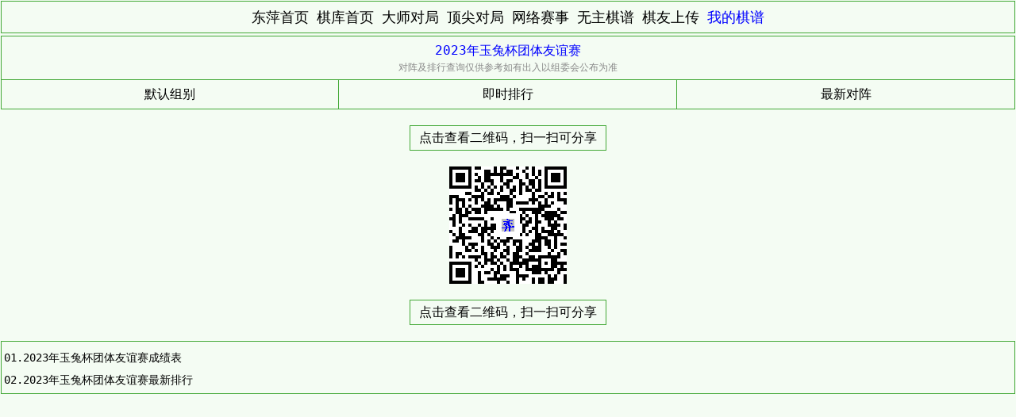

--- FILE ---
content_type: text/html; Charset=gb2312
request_url: http://www.dpxq.com/hldcg/ewm_10235.html
body_size: 4643
content:
<!DOCTYPE html>
<html>
<head>
<meta charset="gb2312">
<meta name="viewport" content="width=device-width,initial-scale=1.0,maximum-scale=1.0,minimum-scale=1.0,user-scalable=no" />
<meta name="format-detection" content="telephone=no,email=no,adress=no" />
<meta name="apple-mobile-web-app-title" content="比赛二维码">
<meta name="wap-font-scale" content="no">
<meta name="generator" content="notepad" />
<meta name="author" content="hldcg,弈天东邪" />
<meta name="Copyright" content="www.dpxq.com 版权所有,文章可自由转载,请注明文章出处" />
<meta name="keywords" content="象棋,象棋棋谱,象棋比赛,东萍象棋" />
<meta name="description" content="东萍象棋网 - 比赛对阵及排行查询" />
<title>2023年玉兔杯团体友谊赛对阵及排行查询 - 东萍象棋网</title>
<style type="text/css">
* {font-family:宋体,SimSun,monospace,sans-serif;}
body {text-align:center;background-color:#f4fcf3;font-size:16px;line-height:1.5;color:#000;margin:0;padding:1px;}
a {color:#000;text-decoration:none;}
a:hover {text-decoration:underline;color:#44a937;}
.biaoge td {text-align:center;background-color:#F4FCF3;color:#000;padding:6px 1px 6px 1px;word-wrap:break-word;word-break:break-all;}
.biaoge {background-color:#44A938;}
.nobr a {white-space:nowrap;}
.nobr18 {text-align:left;background-color:#FFF;}
.nobr18 a {white-space:nowrap;font-size:18px;}
#news {text-align:left;border:1px solid #44A938;font-size:14px;line-height:2;margin:20px 0;padding:6px 3px 3px 3px;}
#news a {font-size:14px;}
#qrcodeDiv {border:0px solid #44A938;text-align:center;margin-top:20px;}
#qrcodeMain {width:148px;height:148px;position:relative;padding:0px;margin:20px auto;}
#qrcodeTable {width:148px;height:148px;position:absolute;text-align:center;left:0;top:0;}
#qrcodeIco {position:absolute;top:59px;left:59px;width:30px;height:30px;background-color:#FFF;background-image:url(../favicon.png);background-repeat:no-repeat;background-position:50% 50%;cursor:pointer!important;cursor:hand;}
.qrcodeClick {cursor:pointer;border:1px solid #44A938;padding:3px;width:240px;margin:6px auto;}
.gray {color:#888;font-size:12px;}
.cblue {color:#00F;}
</style>
<script type="text/javascript" src="/hldcg/share/qrcode.js"></script>
</head>
<body>
<table class="biaoge" cellspacing="1" cellpadding="0" style="width:100%;margin-bottom:1px;">
<tr><td class="nobr18"><a href="http://m.dpxq.com/">东萍首页</a> <a href="http://m.dpxq.com/hldcg/search/search.asp">棋库首页</a> <a href="http://m.dpxq.com/hldcg/search/list.asp?owner=m">大师对局</a> <a href="http://m.dpxq.com/hldcg/search/list.asp?owner=t">顶尖对局</a> <a href="http://m.dpxq.com/hldcg/search/list.asp?owner=n">网络赛事</a> <a href="http://m.dpxq.com/hldcg/search/list.asp?owner=w">无主棋谱</a> <a href="http://m.dpxq.com/hldcg/search/list.asp?owner=u">棋友上传</a> <span id="listmy"><a href="http://m.dpxq.com/hldcg/search/list.asp?owner=my" class="cblue" title="查看 [my] 的棋谱仓库">我的棋谱</a></span></td></tr>
</table>
<table class="biaoge" cellspacing="1" cellpadding="0" style="width:100%;margin:3px 0;">
<tbody>
<tr><td colspan="3"><div class="cblue">2023年玉兔杯团体友谊赛</div><div class="gray">对阵及排行查询仅供参考如有出入以组委会公布为准</div></td></tr>
<tr><td><a href="/hldcg/tour_10235.html">默认组别</a></td><td><a href="/hldcg/rank_10235.html">即时排行</a></td><td><a href="/hldcg/round_10235.html">最新对阵</a></td></tr>
</tbody>
</table>
<div id="qrcodeDiv">
<div class="qrcodeClick" onclick="showQRcode()">点击查看二维码，扫一扫可分享</div>
<div id="qrcodeMain">
<div id="qrcodeTable"></div>
<div id="qrcodeIco"><img id="logo30" src="/hldcg/share/logo.30x30.png" /></div>
</div>
<div class="qrcodeClick" onclick="showQRcode()">点击查看二维码，扫一扫可分享</div>
</div>
<div id="news">01.<a href="news_21041.html">2023年玉兔杯团体友谊赛成绩表</a><br>
02.<a href="news_21040.html">2023年玉兔杯团体友谊赛最新排行</a><br>
</div>
<div style="display:none;"><script type="text/javascript">
function tihuan()
{
	document.getElementById('qrcodeTable').innerHTML='<img src="'+document.getElementById('qrcodeTable').getElementsByTagName('canvas')[0].toDataURL()+'" width="148" height="148" />';
	document.getElementById('qrcodeIco').style.display='none';
}
function showQRcode(url)
{
	if (!url) url='http://www.dpxq.com/hldcg/ewm_10235.html';
	document.getElementById('qrcodeTable').innerHTML='';
	document.getElementById('qrcodeIco').style.display='';
	var IE8=qrcode(document.getElementById('qrcodeTable'),148,148,url);
	if (IE8=='canvas') tihuan();
}
showQRcode();
</script><script type="text/javascript" src="/hldcg/count/count.js"></script></div>
</body>
</html>